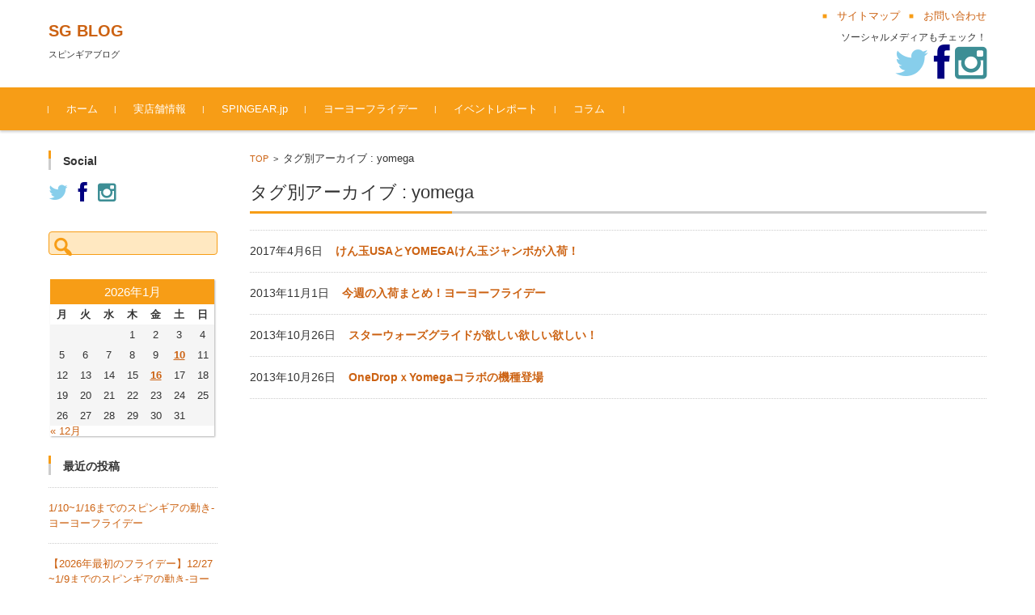

--- FILE ---
content_type: text/html; charset=UTF-8
request_url: http://spingear.jp/blog/tag/yomega/
body_size: 13966
content:


<!DOCTYPE html>
<html lang="ja">
<head>

<meta charset="UTF-8">
<meta name="viewport" content="width=device-width, initial-scale=1">
<link rel="profile" href="http://gmpg.org/xfn/11">
<link rel="pingback" href="http://spingear.jp/blog/xmlrpc.php" />

<title>yomega &#8211; SG BLOG</title>
<meta name='robots' content='max-image-preview:large' />
<link rel="alternate" type="application/rss+xml" title="SG BLOG &raquo; フィード" href="https://spingear.jp/blog/feed/" />
<link rel="alternate" type="application/rss+xml" title="SG BLOG &raquo; コメントフィード" href="https://spingear.jp/blog/comments/feed/" />
<link rel="alternate" type="application/rss+xml" title="SG BLOG &raquo; yomega タグのフィード" href="https://spingear.jp/blog/tag/yomega/feed/" />
<script type="text/javascript">
/* <![CDATA[ */
window._wpemojiSettings = {"baseUrl":"https:\/\/s.w.org\/images\/core\/emoji\/15.0.3\/72x72\/","ext":".png","svgUrl":"https:\/\/s.w.org\/images\/core\/emoji\/15.0.3\/svg\/","svgExt":".svg","source":{"concatemoji":"http:\/\/spingear.jp\/blog\/wp-includes\/js\/wp-emoji-release.min.js?ver=6.5.7"}};
/*! This file is auto-generated */
!function(i,n){var o,s,e;function c(e){try{var t={supportTests:e,timestamp:(new Date).valueOf()};sessionStorage.setItem(o,JSON.stringify(t))}catch(e){}}function p(e,t,n){e.clearRect(0,0,e.canvas.width,e.canvas.height),e.fillText(t,0,0);var t=new Uint32Array(e.getImageData(0,0,e.canvas.width,e.canvas.height).data),r=(e.clearRect(0,0,e.canvas.width,e.canvas.height),e.fillText(n,0,0),new Uint32Array(e.getImageData(0,0,e.canvas.width,e.canvas.height).data));return t.every(function(e,t){return e===r[t]})}function u(e,t,n){switch(t){case"flag":return n(e,"\ud83c\udff3\ufe0f\u200d\u26a7\ufe0f","\ud83c\udff3\ufe0f\u200b\u26a7\ufe0f")?!1:!n(e,"\ud83c\uddfa\ud83c\uddf3","\ud83c\uddfa\u200b\ud83c\uddf3")&&!n(e,"\ud83c\udff4\udb40\udc67\udb40\udc62\udb40\udc65\udb40\udc6e\udb40\udc67\udb40\udc7f","\ud83c\udff4\u200b\udb40\udc67\u200b\udb40\udc62\u200b\udb40\udc65\u200b\udb40\udc6e\u200b\udb40\udc67\u200b\udb40\udc7f");case"emoji":return!n(e,"\ud83d\udc26\u200d\u2b1b","\ud83d\udc26\u200b\u2b1b")}return!1}function f(e,t,n){var r="undefined"!=typeof WorkerGlobalScope&&self instanceof WorkerGlobalScope?new OffscreenCanvas(300,150):i.createElement("canvas"),a=r.getContext("2d",{willReadFrequently:!0}),o=(a.textBaseline="top",a.font="600 32px Arial",{});return e.forEach(function(e){o[e]=t(a,e,n)}),o}function t(e){var t=i.createElement("script");t.src=e,t.defer=!0,i.head.appendChild(t)}"undefined"!=typeof Promise&&(o="wpEmojiSettingsSupports",s=["flag","emoji"],n.supports={everything:!0,everythingExceptFlag:!0},e=new Promise(function(e){i.addEventListener("DOMContentLoaded",e,{once:!0})}),new Promise(function(t){var n=function(){try{var e=JSON.parse(sessionStorage.getItem(o));if("object"==typeof e&&"number"==typeof e.timestamp&&(new Date).valueOf()<e.timestamp+604800&&"object"==typeof e.supportTests)return e.supportTests}catch(e){}return null}();if(!n){if("undefined"!=typeof Worker&&"undefined"!=typeof OffscreenCanvas&&"undefined"!=typeof URL&&URL.createObjectURL&&"undefined"!=typeof Blob)try{var e="postMessage("+f.toString()+"("+[JSON.stringify(s),u.toString(),p.toString()].join(",")+"));",r=new Blob([e],{type:"text/javascript"}),a=new Worker(URL.createObjectURL(r),{name:"wpTestEmojiSupports"});return void(a.onmessage=function(e){c(n=e.data),a.terminate(),t(n)})}catch(e){}c(n=f(s,u,p))}t(n)}).then(function(e){for(var t in e)n.supports[t]=e[t],n.supports.everything=n.supports.everything&&n.supports[t],"flag"!==t&&(n.supports.everythingExceptFlag=n.supports.everythingExceptFlag&&n.supports[t]);n.supports.everythingExceptFlag=n.supports.everythingExceptFlag&&!n.supports.flag,n.DOMReady=!1,n.readyCallback=function(){n.DOMReady=!0}}).then(function(){return e}).then(function(){var e;n.supports.everything||(n.readyCallback(),(e=n.source||{}).concatemoji?t(e.concatemoji):e.wpemoji&&e.twemoji&&(t(e.twemoji),t(e.wpemoji)))}))}((window,document),window._wpemojiSettings);
/* ]]> */
</script>
<style id='wp-emoji-styles-inline-css' type='text/css'>

	img.wp-smiley, img.emoji {
		display: inline !important;
		border: none !important;
		box-shadow: none !important;
		height: 1em !important;
		width: 1em !important;
		margin: 0 0.07em !important;
		vertical-align: -0.1em !important;
		background: none !important;
		padding: 0 !important;
	}
</style>
<link rel='stylesheet' id='wp-block-library-css' href='http://spingear.jp/blog/wp-includes/css/dist/block-library/style.min.css?ver=6.5.7' type='text/css' media='all' />
<style id='classic-theme-styles-inline-css' type='text/css'>
/*! This file is auto-generated */
.wp-block-button__link{color:#fff;background-color:#32373c;border-radius:9999px;box-shadow:none;text-decoration:none;padding:calc(.667em + 2px) calc(1.333em + 2px);font-size:1.125em}.wp-block-file__button{background:#32373c;color:#fff;text-decoration:none}
</style>
<style id='global-styles-inline-css' type='text/css'>
body{--wp--preset--color--black: #000000;--wp--preset--color--cyan-bluish-gray: #abb8c3;--wp--preset--color--white: #ffffff;--wp--preset--color--pale-pink: #f78da7;--wp--preset--color--vivid-red: #cf2e2e;--wp--preset--color--luminous-vivid-orange: #ff6900;--wp--preset--color--luminous-vivid-amber: #fcb900;--wp--preset--color--light-green-cyan: #7bdcb5;--wp--preset--color--vivid-green-cyan: #00d084;--wp--preset--color--pale-cyan-blue: #8ed1fc;--wp--preset--color--vivid-cyan-blue: #0693e3;--wp--preset--color--vivid-purple: #9b51e0;--wp--preset--gradient--vivid-cyan-blue-to-vivid-purple: linear-gradient(135deg,rgba(6,147,227,1) 0%,rgb(155,81,224) 100%);--wp--preset--gradient--light-green-cyan-to-vivid-green-cyan: linear-gradient(135deg,rgb(122,220,180) 0%,rgb(0,208,130) 100%);--wp--preset--gradient--luminous-vivid-amber-to-luminous-vivid-orange: linear-gradient(135deg,rgba(252,185,0,1) 0%,rgba(255,105,0,1) 100%);--wp--preset--gradient--luminous-vivid-orange-to-vivid-red: linear-gradient(135deg,rgba(255,105,0,1) 0%,rgb(207,46,46) 100%);--wp--preset--gradient--very-light-gray-to-cyan-bluish-gray: linear-gradient(135deg,rgb(238,238,238) 0%,rgb(169,184,195) 100%);--wp--preset--gradient--cool-to-warm-spectrum: linear-gradient(135deg,rgb(74,234,220) 0%,rgb(151,120,209) 20%,rgb(207,42,186) 40%,rgb(238,44,130) 60%,rgb(251,105,98) 80%,rgb(254,248,76) 100%);--wp--preset--gradient--blush-light-purple: linear-gradient(135deg,rgb(255,206,236) 0%,rgb(152,150,240) 100%);--wp--preset--gradient--blush-bordeaux: linear-gradient(135deg,rgb(254,205,165) 0%,rgb(254,45,45) 50%,rgb(107,0,62) 100%);--wp--preset--gradient--luminous-dusk: linear-gradient(135deg,rgb(255,203,112) 0%,rgb(199,81,192) 50%,rgb(65,88,208) 100%);--wp--preset--gradient--pale-ocean: linear-gradient(135deg,rgb(255,245,203) 0%,rgb(182,227,212) 50%,rgb(51,167,181) 100%);--wp--preset--gradient--electric-grass: linear-gradient(135deg,rgb(202,248,128) 0%,rgb(113,206,126) 100%);--wp--preset--gradient--midnight: linear-gradient(135deg,rgb(2,3,129) 0%,rgb(40,116,252) 100%);--wp--preset--font-size--small: 13px;--wp--preset--font-size--medium: 20px;--wp--preset--font-size--large: 36px;--wp--preset--font-size--x-large: 42px;--wp--preset--spacing--20: 0.44rem;--wp--preset--spacing--30: 0.67rem;--wp--preset--spacing--40: 1rem;--wp--preset--spacing--50: 1.5rem;--wp--preset--spacing--60: 2.25rem;--wp--preset--spacing--70: 3.38rem;--wp--preset--spacing--80: 5.06rem;--wp--preset--shadow--natural: 6px 6px 9px rgba(0, 0, 0, 0.2);--wp--preset--shadow--deep: 12px 12px 50px rgba(0, 0, 0, 0.4);--wp--preset--shadow--sharp: 6px 6px 0px rgba(0, 0, 0, 0.2);--wp--preset--shadow--outlined: 6px 6px 0px -3px rgba(255, 255, 255, 1), 6px 6px rgba(0, 0, 0, 1);--wp--preset--shadow--crisp: 6px 6px 0px rgba(0, 0, 0, 1);}:where(.is-layout-flex){gap: 0.5em;}:where(.is-layout-grid){gap: 0.5em;}body .is-layout-flex{display: flex;}body .is-layout-flex{flex-wrap: wrap;align-items: center;}body .is-layout-flex > *{margin: 0;}body .is-layout-grid{display: grid;}body .is-layout-grid > *{margin: 0;}:where(.wp-block-columns.is-layout-flex){gap: 2em;}:where(.wp-block-columns.is-layout-grid){gap: 2em;}:where(.wp-block-post-template.is-layout-flex){gap: 1.25em;}:where(.wp-block-post-template.is-layout-grid){gap: 1.25em;}.has-black-color{color: var(--wp--preset--color--black) !important;}.has-cyan-bluish-gray-color{color: var(--wp--preset--color--cyan-bluish-gray) !important;}.has-white-color{color: var(--wp--preset--color--white) !important;}.has-pale-pink-color{color: var(--wp--preset--color--pale-pink) !important;}.has-vivid-red-color{color: var(--wp--preset--color--vivid-red) !important;}.has-luminous-vivid-orange-color{color: var(--wp--preset--color--luminous-vivid-orange) !important;}.has-luminous-vivid-amber-color{color: var(--wp--preset--color--luminous-vivid-amber) !important;}.has-light-green-cyan-color{color: var(--wp--preset--color--light-green-cyan) !important;}.has-vivid-green-cyan-color{color: var(--wp--preset--color--vivid-green-cyan) !important;}.has-pale-cyan-blue-color{color: var(--wp--preset--color--pale-cyan-blue) !important;}.has-vivid-cyan-blue-color{color: var(--wp--preset--color--vivid-cyan-blue) !important;}.has-vivid-purple-color{color: var(--wp--preset--color--vivid-purple) !important;}.has-black-background-color{background-color: var(--wp--preset--color--black) !important;}.has-cyan-bluish-gray-background-color{background-color: var(--wp--preset--color--cyan-bluish-gray) !important;}.has-white-background-color{background-color: var(--wp--preset--color--white) !important;}.has-pale-pink-background-color{background-color: var(--wp--preset--color--pale-pink) !important;}.has-vivid-red-background-color{background-color: var(--wp--preset--color--vivid-red) !important;}.has-luminous-vivid-orange-background-color{background-color: var(--wp--preset--color--luminous-vivid-orange) !important;}.has-luminous-vivid-amber-background-color{background-color: var(--wp--preset--color--luminous-vivid-amber) !important;}.has-light-green-cyan-background-color{background-color: var(--wp--preset--color--light-green-cyan) !important;}.has-vivid-green-cyan-background-color{background-color: var(--wp--preset--color--vivid-green-cyan) !important;}.has-pale-cyan-blue-background-color{background-color: var(--wp--preset--color--pale-cyan-blue) !important;}.has-vivid-cyan-blue-background-color{background-color: var(--wp--preset--color--vivid-cyan-blue) !important;}.has-vivid-purple-background-color{background-color: var(--wp--preset--color--vivid-purple) !important;}.has-black-border-color{border-color: var(--wp--preset--color--black) !important;}.has-cyan-bluish-gray-border-color{border-color: var(--wp--preset--color--cyan-bluish-gray) !important;}.has-white-border-color{border-color: var(--wp--preset--color--white) !important;}.has-pale-pink-border-color{border-color: var(--wp--preset--color--pale-pink) !important;}.has-vivid-red-border-color{border-color: var(--wp--preset--color--vivid-red) !important;}.has-luminous-vivid-orange-border-color{border-color: var(--wp--preset--color--luminous-vivid-orange) !important;}.has-luminous-vivid-amber-border-color{border-color: var(--wp--preset--color--luminous-vivid-amber) !important;}.has-light-green-cyan-border-color{border-color: var(--wp--preset--color--light-green-cyan) !important;}.has-vivid-green-cyan-border-color{border-color: var(--wp--preset--color--vivid-green-cyan) !important;}.has-pale-cyan-blue-border-color{border-color: var(--wp--preset--color--pale-cyan-blue) !important;}.has-vivid-cyan-blue-border-color{border-color: var(--wp--preset--color--vivid-cyan-blue) !important;}.has-vivid-purple-border-color{border-color: var(--wp--preset--color--vivid-purple) !important;}.has-vivid-cyan-blue-to-vivid-purple-gradient-background{background: var(--wp--preset--gradient--vivid-cyan-blue-to-vivid-purple) !important;}.has-light-green-cyan-to-vivid-green-cyan-gradient-background{background: var(--wp--preset--gradient--light-green-cyan-to-vivid-green-cyan) !important;}.has-luminous-vivid-amber-to-luminous-vivid-orange-gradient-background{background: var(--wp--preset--gradient--luminous-vivid-amber-to-luminous-vivid-orange) !important;}.has-luminous-vivid-orange-to-vivid-red-gradient-background{background: var(--wp--preset--gradient--luminous-vivid-orange-to-vivid-red) !important;}.has-very-light-gray-to-cyan-bluish-gray-gradient-background{background: var(--wp--preset--gradient--very-light-gray-to-cyan-bluish-gray) !important;}.has-cool-to-warm-spectrum-gradient-background{background: var(--wp--preset--gradient--cool-to-warm-spectrum) !important;}.has-blush-light-purple-gradient-background{background: var(--wp--preset--gradient--blush-light-purple) !important;}.has-blush-bordeaux-gradient-background{background: var(--wp--preset--gradient--blush-bordeaux) !important;}.has-luminous-dusk-gradient-background{background: var(--wp--preset--gradient--luminous-dusk) !important;}.has-pale-ocean-gradient-background{background: var(--wp--preset--gradient--pale-ocean) !important;}.has-electric-grass-gradient-background{background: var(--wp--preset--gradient--electric-grass) !important;}.has-midnight-gradient-background{background: var(--wp--preset--gradient--midnight) !important;}.has-small-font-size{font-size: var(--wp--preset--font-size--small) !important;}.has-medium-font-size{font-size: var(--wp--preset--font-size--medium) !important;}.has-large-font-size{font-size: var(--wp--preset--font-size--large) !important;}.has-x-large-font-size{font-size: var(--wp--preset--font-size--x-large) !important;}
.wp-block-navigation a:where(:not(.wp-element-button)){color: inherit;}
:where(.wp-block-post-template.is-layout-flex){gap: 1.25em;}:where(.wp-block-post-template.is-layout-grid){gap: 1.25em;}
:where(.wp-block-columns.is-layout-flex){gap: 2em;}:where(.wp-block-columns.is-layout-grid){gap: 2em;}
.wp-block-pullquote{font-size: 1.5em;line-height: 1.6;}
</style>
<link rel='stylesheet' id='fsvbasic-style-css' href='http://spingear.jp/blog/wp-content/themes/fsvbasic/style.css?ver=6.5.7' type='text/css' media='all' />
<link rel='stylesheet' id='jquery-bxslider-styles-css' href='http://spingear.jp/blog/wp-content/themes/fsvbasic/css/jquery.bxslider.css?ver=6.5.7' type='text/css' media='all' />
<link rel='stylesheet' id='fsvbasic-overwrite-css' href='http://spingear.jp/blog/wp-content/themes/fsvbasic/css/overwrite.css?ver=6.5.7' type='text/css' media='all' />
<link rel='stylesheet' id='dashicons-css' href='http://spingear.jp/blog/wp-includes/css/dashicons.min.css?ver=6.5.7' type='text/css' media='all' />
<script type="text/javascript" src="http://spingear.jp/blog/wp-includes/js/jquery/jquery.min.js?ver=3.7.1" id="jquery-core-js"></script>
<script type="text/javascript" src="http://spingear.jp/blog/wp-includes/js/jquery/jquery-migrate.min.js?ver=3.4.1" id="jquery-migrate-js"></script>
<script type="text/javascript" src="http://spingear.jp/blog/wp-content/themes/fsvbasic/js/jquery.bxslider.min.js?ver=1" id="jquery-bxslider-js"></script>
<script type="text/javascript" src="http://spingear.jp/blog/wp-content/themes/fsvbasic/js/responsive.js?ver=1" id="jquery-responsive-js"></script>
<link rel="https://api.w.org/" href="https://spingear.jp/blog/wp-json/" /><link rel="alternate" type="application/json" href="https://spingear.jp/blog/wp-json/wp/v2/tags/192" /><link rel="EditURI" type="application/rsd+xml" title="RSD" href="https://spingear.jp/blog/xmlrpc.php?rsd" />
<meta name="generator" content="WordPress 6.5.7" />

<style type="text/css">
/* Main Color */
#header-nav-area,
.nav-previous a::before,
.nav-next a::after,
.page-links > span,
.main-content-header .main-content-title::before,
.topmain-widget-area .widget-title::after,
.post-sitemap-list .widget-title::after,
.sidebar-left .widget-title::after,
.sidebar-right .widget-title::after,
.comments-title::after,
.comment-reply-title::after,
.widget_rss .widget-title .rss-widget-icon-link::after,
#wp-calendar caption,
#wp-calendar tfoot #prev a::before,
#wp-calendar tfoot #next a::before,
.widget_archive select[name=archive-dropdown],
.widget_categories select.postform,
.footer-copy-area,
a[rel*="category"],
#pagetop {
	background-color:#f79d16;
}

#site-navigation ul li a:hover,
.menu-load-button a,
#header-menu-button button span,
.hw_link1 a::before,
.hw_link2 a::before,
.post-sitemap-list ul li::before,
.widget_archive ul li::before,
.widget_categories ul li::before,
.widget_nav_menu ul li::before,
.widget_pages ul li::before,
.widget_meta ul li::before,
.post-sitemap-list .children li::before,
.widget_nav_menu .sub-menu li::before,
.widget_pages .children li::before,
.widget_categories .children li::before,
#searchform::before {
	color:#f79d16;
}

input[type="text"],
input[type="password"],
input[type="search"],
input[type="tel"],
input[type="url"],
input[type="email"],
input[type="number"],
textarea,
.site-header-area,
.page-links > span {
	border-color:#f79d16;
}
/* Link Color */
a {
	color:#cc6212;
}
/* Sub Light Color */
#site-navigation ul li a:hover,
input[type="text"],
input[type="password"],
input[type="search"],
input[type="tel"],
input[type="url"],
input[type="email"],
input[type="number"],
textarea {
	background-color:#ffe8c1;
}

#wp-calendar td,
.topmain-welcome-area th,
.textwidget th,
.entry-content th,
.comment-content th,
.widget_framedtext {
	background-color:;
}
/* Main Text Color */
del,
body,
.meta-postdate a,
.page-links > a,
.main-content-header .main-content-title,
.topmain-widget-area .widget-title,
.widget_rss .widget-title .rsswidget,
.widget_framedtext .widget-title,
.topmain-welcome-area th a,
.textwidget th a,
.entry-content th a,
.comment-content th a {
	color:;
}
/* Line & Icon Color */
.mu_register h2,
.widget_recent_comments ul li::before,
.tagcloud a::before {
    color:;
}

hr,
a[rel*="tag"],
.page-links > a:hover,
.post-author {
	background-color:;
}

button,
input,
select,
textarea,
.header-title-only,
.header-title-area,
.header-image-area,
.main-content-area,
.topmain-welcome-area abbr,
.textwidget abbr,
.entry-content abbr,
.comment-content abbr,
.topmain-welcome-area dfn,
.textwidget dfn,
.entry-content dfn,
.comment-content dfn,
.topmain-welcome-area acronym,
.textwidget acronym,
.entry-content acronym,
.comment-content acronym,
.topmain-welcome-area table,
.textwidget table,
.entry-content table,
.comment-content table,
.topmain-welcome-area th,
.textwidget th,
.entry-content th,
.comment-content th,
.topmain-welcome-area td,
.textwidget td,
.entry-content td,
.comment-content td,
.page-links > a,
.nav-single,
.nav-previous a,
.nav-next a,
.comments-title,
.comment-reply-title,
article.comment,
.comment .children,
.nocomments,
.archive-post,
.widget,
.widget-title,
.post-sitemap-list .widget-title,
.post-sitemap-list ul li,
.widget_archive ul li,
.widget_categories ul li,
.widget_nav_menu ul li,
.widget_pages ul li,
.widget_meta ul li,
.widget_recent_entries ul li,
.widget_rss ul li,
.widget_recent_comments ul li,
.widget_tagposts ul li,
.widget_tagpages ul li,
.widget_catposts ul li,
.hw_link1,
.hw_link2,
.hw_link2 a,
.post-sitemap-list .children,
.widget_nav_menu .sub-menu,
.widget_pages .children,
.widget_categories .children,
.topmain-welcome-area pre,
.textwidget pre,
.entry-content pre,
.comment-content pre,
.main-content-header .main-content-title,
.topmain-widget-area .widget-title,
.post-sitemap-list .widget-title,
.sidebar-left .widget-title,
.sidebar-right .widget-title,
.comments-title,
.comment-reply-title {
	border-color:;
}
#wp-calendar th {
	background-color:;
}

#site-navigation ul li a,
a[rel*="category"],
a[rel*="tag"],
.page-links > span,
.nav-previous a::before,
.nav-next a::after,
.post-author,
.widget_rss .widget-title .rss-widget-icon-link::after,
.widget_archive select[name=archive-dropdown],
.widget_categories select.postform,
#wp-calendar caption,
#wp-calendar tfoot #prev a::before,
#wp-calendar tfoot #next a::before,
.footer-copy-area .footer-copy,
.footer-copy-area .footer-copy a,
#pagetop {
	color:;
}

#site-navigation div.menu,
#site-navigation ul li,
div.attachment img,
.wp-caption img,
img.main-tile,
img.alignleft,
img.alignright,
img.aligncenter,
img.alignnone,
.archive-post img {
	border-color:;
}
.topmain-welcome-area {
	background-image: radial-gradient(#ddb67c 20%, transparent 20%),radial-gradient(#ddb67c 20%, transparent 20%);
}

@-moz-document url-prefix() {

	.topmain-welcome-area{
		background-image: radial-gradient(#ddb67c 10%, transparent 10%),radial-gradient(#ddb67c 10%, transparent 10%);
	}

}
@media screen and (min-width:786px) {
	/* Main Color */
	#site-navigation div.menu > ul > li:hover li:hover > a,
	#site-navigation ul li:hover ul li ul li:hover > a  {
		color:#f79d16;
	}

	.topmain-widget-area .widget_tagposts ul li .ex_tag_button,
	.topmain-widget-area .widget_tagpages ul li .ex_tag_button {
		background-color:#f79d16;
	}

	#site-navigation ul li ul li a {
		border-color:#f79d16;
	}
	/* Link Color */
	#site-navigation div.menu > ul > li:hover > a,
	#site-navigation ul li ul li ul li a,
	#site-navigation div.menu > ul > li:hover > ul > li {
		background-color:#cc6212;
	}
	/* Sub Light Color */
	#site-navigation div.menu > ul > li:hover li:hover > a,
	#site-navigation ul li:hover ul li ul li:hover > a  {
		background-color:#ffe8c1;
	}
	.footer-widget-area {
		background-color:;
	}
	.comments-area,
	.article-group,
	.post-sitemap-list ul,
	.widget_archive ul,
	.widget_categories ul,
	.widget_nav_menu ul,
	.widget_pages ul,
	.widget_meta ul,
	.widget_recent_entries ul,
	.widget_rss ul,
	.widget_recent_comments ul,
	.widget_tagposts ul,
	.widget_tagpages ul,
	.widget_catposts ul,
	.post-sitemap-list ul li:last-child,
	.widget_archive ul li:last-child,
	.widget_categories ul li:last-child,
	.widget_nav_menu ul li:last-child,
	.widget_pages ul li:last-child,
	.widget_meta ul li:last-child,
	.widget_recent_entries ul li:last-child,
	.widget_rss ul li:last-child,
	.widget_recent_comments ul li:last-child,
	.widget_tagposts ul li:last-child,
	.widget_tagpages ul li:last-child,
	.widget_catposts ul li:last-child,
	#footer-widget-area-1,
	#footer-widget-area-2,
	.widget_framedtext {
		border-color:;
	}
	#site-navigation div.menu > ul > li:hover > a,
	#site-navigation div.menu > ul > li::before,
	#site-navigation div.menu > ul > li:last-child::after,
	.topmain-widget-area .widget_tagposts ul li .ex_tag_button a,
	.topmain-widget-area .widget_tagpages ul li .ex_tag_button a {
		color:;
	}
}
</style>
<style type="text/css">.recentcomments a{display:inline !important;padding:0 !important;margin:0 !important;}</style>
<link href="//netdna.bootstrapcdn.com/font-awesome/4.0.3/css/font-awesome.css" rel="stylesheet">

</head>

<body class="archive tag tag-yomega tag-192 column-2l custom-background-white">

<div id="layout">

<div id="page">

<div id="masthead" class="site-header-area" role="banner">

<div class="component-inner">

<div id="header-menu-button" class="menu-load-button">

<button id="button-toggle-menu"><span class="dashicons dashicons-menu"></span></button>

</div><!-- #header-menu-button -->


<div id="header-title-area" class="header-title-area">

<p class="site-title"><a href="https://spingear.jp/blog/" rel="home">SG BLOG</a></p>
<p class="site-description">スピンギアブログ</p>

</div><!-- #header-title-area -->

<div id="header-widget-area">


<p class="hw_link2">
<a href="#"><span>サイトマップ</span></a><a href="mailto:"><span>お問い合わせ</span></a></p>

<p class="hw_text">ソーシャルメディアもチェック！</p><p class="hw_text_large"><a href="https://twitter.com/SPINGEAR"><i class="fa fa-twitter"></i></a> <a href="https://www.facebook.com/Spingear"><i class="fa fa-facebook"></i></a>  <a href="https://www.instagram.com/spingear/"><i class="fa fa-instagram"></i></a></p>
</div><!-- #header-widget-area -->

</div><!-- .component-inner -->

</div><!-- #masthead -->

<div id="header-nav-area" class="navigation-area clear">

<div class="component-inner clear">

<a class="assistive-text" href="#content">コンテンツに移動</a>

<nav id="site-navigation" class="main-navigation" role="navigation">

<div class="menu"><ul id="menu-menu-1" class="menu"><li id="menu-item-930" class="menu-item menu-item-type-custom menu-item-object-custom menu-item-930"><a href="http://spingear.jp/blog/">ホーム</a></li>
<li id="menu-item-936" class="menu-item menu-item-type-post_type menu-item-object-page menu-item-936"><a href="https://spingear.jp/blog/%e5%ae%9f%e5%ba%97%e8%88%97%e6%83%85%e5%a0%b1/">実店舗情報</a></li>
<li id="menu-item-940" class="menu-item menu-item-type-custom menu-item-object-custom menu-item-940"><a href="http://spingear.jp">SPINGEAR.jp</a></li>
<li id="menu-item-16905" class="menu-item menu-item-type-taxonomy menu-item-object-category menu-item-16905"><a href="https://spingear.jp/blog/category/friday/">ヨーヨーフライデー</a></li>
<li id="menu-item-16906" class="menu-item menu-item-type-taxonomy menu-item-object-category menu-item-16906"><a href="https://spingear.jp/blog/category/event-report/">イベントレポート</a></li>
<li id="menu-item-16907" class="menu-item menu-item-type-taxonomy menu-item-object-category menu-item-16907"><a href="https://spingear.jp/blog/category/column/">コラム</a></li>
</ul></div>
</nav><!-- #site-navigation -->

</div><!-- .component-inner -->

</div><!-- #header-nav-area -->


<div id="main" class="main-content-area">

<div class="component-inner">

<div id="wrapbox" class="main-content-wrap">

<div id="primary" class="main-content-site" role="main">


<div id="breadcrumb" class="main-breadcrumb">

<a href="https://spingear.jp/blog/" title="SG BLOG" rel="home">TOP</a>

&nbsp;&gt;&nbsp;&nbsp;<span class="currentpage">タグ別アーカイブ : yomega</span>

	
</div><!-- #breadcrumb -->


<header class="main-content-header">

<h1 class="main-content-title">タグ別アーカイブ : yomega</h1><!-- .main-content-title -->



</header><!-- .main-content-header -->

<div class="article-group">


<article id="post-9426" class="archive-post post-9426 post type-post status-publish format-standard hentry category-326 category-arrival tag-kendama tag-kendamausa tag-yomega tag-58">

<div class="entry-summary">

<h2 class="excerpt-title">2017年4月6日&nbsp;&nbsp;&nbsp;&nbsp;<a href="https://spingear.jp/blog/2017/04/06/%e3%81%91%e3%82%93%e7%8e%89usa%e3%81%a8yomega%e3%81%91%e3%82%93%e7%8e%89%e3%82%b8%e3%83%a3%e3%83%b3%e3%83%9c%e3%81%8c%e5%85%a5%e8%8d%b7%ef%bc%81/" rel="bookmark">けん玉USAとYOMEGAけん玉ジャンボが入荷！</a></h2>

</div><!-- .entry-summary -->

</article><!-- #post -->

<article id="post-839" class="archive-post post-839 post type-post status-publish format-standard hentry category-1 tag-kendama tag-krom tag-yomega tag-58 tag-191 tag-5">

<div class="entry-summary">

<h2 class="excerpt-title">2013年11月1日&nbsp;&nbsp;&nbsp;&nbsp;<a href="https://spingear.jp/blog/2013/11/01/%e4%bb%8a%e9%80%b1%e3%81%ae%e5%85%a5%e8%8d%b7%e3%81%be%e3%81%a8%e3%82%81%e3%83%a8%e3%83%bc%e3%83%a8%e3%83%bc%e3%83%95%e3%83%a9%e3%82%a4%e3%83%87%e3%83%bc/" rel="bookmark">今週の入荷まとめ！ヨーヨーフライデー</a></h2>

</div><!-- .entry-summary -->

</article><!-- #post -->

<article id="post-850" class="archive-post post-850 post type-post status-publish format-standard hentry category-1 tag-starwars tag-yomega">

<div class="entry-summary">

<h2 class="excerpt-title">2013年10月26日&nbsp;&nbsp;&nbsp;&nbsp;<a href="https://spingear.jp/blog/2013/10/26/%e3%82%b9%e3%82%bf%e3%83%bc%e3%82%a6%e3%82%a9%e3%83%bc%e3%82%ba%e3%82%b0%e3%83%a9%e3%82%a4%e3%83%89%e3%81%8c%e6%ac%b2%e3%81%97%e3%81%84%e6%ac%b2%e3%81%97%e3%81%84%e6%ac%b2%e3%81%97%e3%81%84/" rel="bookmark">スターウォーズグライドが欲しい欲しい欲しい！</a></h2>

</div><!-- .entry-summary -->

</article><!-- #post -->

<article id="post-851" class="archive-post post-851 post type-post status-publish format-standard hentry category-1 tag-onedrop tag-yomega tag-191">

<div class="entry-summary">

<h2 class="excerpt-title">2013年10月26日&nbsp;&nbsp;&nbsp;&nbsp;<a href="https://spingear.jp/blog/2013/10/26/onedrop%ef%bd%98yomega%e3%82%b3%e3%83%a9%e3%83%9c%e3%81%ae%e6%a9%9f%e7%a8%ae%e7%99%bb%e5%a0%b4/" rel="bookmark">OneDropｘYomegaコラボの機種登場</a></h2>

</div><!-- .entry-summary -->

</article><!-- #post -->

</div><!-- .article-group -->


</div><!-- #primary -->


<div id="secondary" class="sidebar-left">



<aside id="text-2" class="widget widget_text"><h3 class="widget-title">Social</h3>			<div class="textwidget"><a href="https://twitter.com/SPINGEAR"><i class="fa fa-twitter"></i></a>　<a href="https://www.facebook.com/Spingear"><i class="fa fa-facebook"></i></a>　<a href="https://www.instagram.com/spingear/"><i class="fa fa-instagram"></i></a></div>
		</aside><aside id="search-2" class="widget widget_search"><form role="search" method="get" id="searchform" class="searchform" action="https://spingear.jp/blog/">
				<div>
					<label class="screen-reader-text" for="s">検索:</label>
					<input type="text" value="" name="s" id="s" />
					<input type="submit" id="searchsubmit" value="検索" />
				</div>
			</form></aside><aside id="calendar-2" class="widget widget_calendar"><div id="calendar_wrap" class="calendar_wrap"><table id="wp-calendar" class="wp-calendar-table">
	<caption>2026年1月</caption>
	<thead>
	<tr>
		<th scope="col" title="月曜日">月</th>
		<th scope="col" title="火曜日">火</th>
		<th scope="col" title="水曜日">水</th>
		<th scope="col" title="木曜日">木</th>
		<th scope="col" title="金曜日">金</th>
		<th scope="col" title="土曜日">土</th>
		<th scope="col" title="日曜日">日</th>
	</tr>
	</thead>
	<tbody>
	<tr>
		<td colspan="3" class="pad">&nbsp;</td><td>1</td><td>2</td><td>3</td><td>4</td>
	</tr>
	<tr>
		<td>5</td><td>6</td><td>7</td><td>8</td><td>9</td><td><a href="https://spingear.jp/blog/2026/01/10/" aria-label="2026年1月10日 に投稿を公開">10</a></td><td>11</td>
	</tr>
	<tr>
		<td>12</td><td>13</td><td>14</td><td>15</td><td><a href="https://spingear.jp/blog/2026/01/16/" aria-label="2026年1月16日 に投稿を公開">16</a></td><td>17</td><td>18</td>
	</tr>
	<tr>
		<td>19</td><td>20</td><td>21</td><td id="today">22</td><td>23</td><td>24</td><td>25</td>
	</tr>
	<tr>
		<td>26</td><td>27</td><td>28</td><td>29</td><td>30</td><td>31</td>
		<td class="pad" colspan="1">&nbsp;</td>
	</tr>
	</tbody>
	</table><nav aria-label="前と次の月" class="wp-calendar-nav">
		<span class="wp-calendar-nav-prev"><a href="https://spingear.jp/blog/2025/12/">&laquo; 12月</a></span>
		<span class="pad">&nbsp;</span>
		<span class="wp-calendar-nav-next">&nbsp;</span>
	</nav></div></aside>
		<aside id="recent-posts-2" class="widget widget_recent_entries">
		<h3 class="widget-title">最近の投稿</h3>
		<ul>
											<li>
					<a href="https://spingear.jp/blog/2026/01/16/1-101-16%e3%81%be%e3%81%a7%e3%81%ae%e3%82%b9%e3%83%94%e3%83%b3%e3%82%ae%e3%82%a2%e3%81%ae%e5%8b%95%e3%81%8d-%e3%83%a8%e3%83%bc%e3%83%a8%e3%83%bc%e3%83%95%e3%83%a9%e3%82%a4%e3%83%87%e3%83%bc/">1/10~1/16までのスピンギアの動き-ヨーヨーフライデー</a>
									</li>
											<li>
					<a href="https://spingear.jp/blog/2026/01/10/2026/">【2026年最初のフライデー】12/27~1/9までのスピンギアの動き-ヨーヨーフライデー</a>
									</li>
											<li>
					<a href="https://spingear.jp/blog/2025/12/26/friday1226/">12/20~12/26までのスピンギアの動き-ヨーヨーフライデー</a>
									</li>
											<li>
					<a href="https://spingear.jp/blog/2025/12/23/fuku2026/">スピンギアの副箱について #SG副箱2026</a>
									</li>
											<li>
					<a href="https://spingear.jp/blog/2025/12/19/friday1219/">12/13~12/19までのスピンギアの動き-ヨーヨーフライデー</a>
									</li>
					</ul>

		</aside><aside id="recent-comments-2" class="widget widget_recent_comments"><h3 class="widget-title">最近のコメント</h3><ul id="recentcomments"></ul></aside><aside id="archives-2" class="widget widget_archive"><h3 class="widget-title">アーカイブ</h3>		<label class="screen-reader-text" for="archives-dropdown-2">アーカイブ</label>
		<select id="archives-dropdown-2" name="archive-dropdown">
			
			<option value="">月を選択</option>
				<option value='https://spingear.jp/blog/2026/01/'> 2026年1月 </option>
	<option value='https://spingear.jp/blog/2025/12/'> 2025年12月 </option>
	<option value='https://spingear.jp/blog/2025/11/'> 2025年11月 </option>
	<option value='https://spingear.jp/blog/2025/10/'> 2025年10月 </option>
	<option value='https://spingear.jp/blog/2025/09/'> 2025年9月 </option>
	<option value='https://spingear.jp/blog/2025/08/'> 2025年8月 </option>
	<option value='https://spingear.jp/blog/2025/07/'> 2025年7月 </option>
	<option value='https://spingear.jp/blog/2025/06/'> 2025年6月 </option>
	<option value='https://spingear.jp/blog/2025/05/'> 2025年5月 </option>
	<option value='https://spingear.jp/blog/2025/04/'> 2025年4月 </option>
	<option value='https://spingear.jp/blog/2025/03/'> 2025年3月 </option>
	<option value='https://spingear.jp/blog/2025/02/'> 2025年2月 </option>
	<option value='https://spingear.jp/blog/2025/01/'> 2025年1月 </option>
	<option value='https://spingear.jp/blog/2024/12/'> 2024年12月 </option>
	<option value='https://spingear.jp/blog/2024/11/'> 2024年11月 </option>
	<option value='https://spingear.jp/blog/2024/10/'> 2024年10月 </option>
	<option value='https://spingear.jp/blog/2024/09/'> 2024年9月 </option>
	<option value='https://spingear.jp/blog/2024/08/'> 2024年8月 </option>
	<option value='https://spingear.jp/blog/2024/07/'> 2024年7月 </option>
	<option value='https://spingear.jp/blog/2024/06/'> 2024年6月 </option>
	<option value='https://spingear.jp/blog/2024/05/'> 2024年5月 </option>
	<option value='https://spingear.jp/blog/2024/04/'> 2024年4月 </option>
	<option value='https://spingear.jp/blog/2024/03/'> 2024年3月 </option>
	<option value='https://spingear.jp/blog/2024/02/'> 2024年2月 </option>
	<option value='https://spingear.jp/blog/2024/01/'> 2024年1月 </option>
	<option value='https://spingear.jp/blog/2023/12/'> 2023年12月 </option>
	<option value='https://spingear.jp/blog/2023/11/'> 2023年11月 </option>
	<option value='https://spingear.jp/blog/2023/10/'> 2023年10月 </option>
	<option value='https://spingear.jp/blog/2023/09/'> 2023年9月 </option>
	<option value='https://spingear.jp/blog/2023/08/'> 2023年8月 </option>
	<option value='https://spingear.jp/blog/2023/07/'> 2023年7月 </option>
	<option value='https://spingear.jp/blog/2023/06/'> 2023年6月 </option>
	<option value='https://spingear.jp/blog/2023/05/'> 2023年5月 </option>
	<option value='https://spingear.jp/blog/2023/04/'> 2023年4月 </option>
	<option value='https://spingear.jp/blog/2023/03/'> 2023年3月 </option>
	<option value='https://spingear.jp/blog/2023/02/'> 2023年2月 </option>
	<option value='https://spingear.jp/blog/2023/01/'> 2023年1月 </option>
	<option value='https://spingear.jp/blog/2022/12/'> 2022年12月 </option>
	<option value='https://spingear.jp/blog/2022/11/'> 2022年11月 </option>
	<option value='https://spingear.jp/blog/2022/10/'> 2022年10月 </option>
	<option value='https://spingear.jp/blog/2022/09/'> 2022年9月 </option>
	<option value='https://spingear.jp/blog/2022/08/'> 2022年8月 </option>
	<option value='https://spingear.jp/blog/2022/07/'> 2022年7月 </option>
	<option value='https://spingear.jp/blog/2022/06/'> 2022年6月 </option>
	<option value='https://spingear.jp/blog/2022/05/'> 2022年5月 </option>
	<option value='https://spingear.jp/blog/2022/04/'> 2022年4月 </option>
	<option value='https://spingear.jp/blog/2022/03/'> 2022年3月 </option>
	<option value='https://spingear.jp/blog/2022/02/'> 2022年2月 </option>
	<option value='https://spingear.jp/blog/2022/01/'> 2022年1月 </option>
	<option value='https://spingear.jp/blog/2021/12/'> 2021年12月 </option>
	<option value='https://spingear.jp/blog/2021/11/'> 2021年11月 </option>
	<option value='https://spingear.jp/blog/2021/10/'> 2021年10月 </option>
	<option value='https://spingear.jp/blog/2021/09/'> 2021年9月 </option>
	<option value='https://spingear.jp/blog/2021/08/'> 2021年8月 </option>
	<option value='https://spingear.jp/blog/2021/07/'> 2021年7月 </option>
	<option value='https://spingear.jp/blog/2021/06/'> 2021年6月 </option>
	<option value='https://spingear.jp/blog/2021/05/'> 2021年5月 </option>
	<option value='https://spingear.jp/blog/2021/04/'> 2021年4月 </option>
	<option value='https://spingear.jp/blog/2021/03/'> 2021年3月 </option>
	<option value='https://spingear.jp/blog/2021/02/'> 2021年2月 </option>
	<option value='https://spingear.jp/blog/2021/01/'> 2021年1月 </option>
	<option value='https://spingear.jp/blog/2020/12/'> 2020年12月 </option>
	<option value='https://spingear.jp/blog/2020/11/'> 2020年11月 </option>
	<option value='https://spingear.jp/blog/2020/10/'> 2020年10月 </option>
	<option value='https://spingear.jp/blog/2020/09/'> 2020年9月 </option>
	<option value='https://spingear.jp/blog/2020/08/'> 2020年8月 </option>
	<option value='https://spingear.jp/blog/2020/07/'> 2020年7月 </option>
	<option value='https://spingear.jp/blog/2020/06/'> 2020年6月 </option>
	<option value='https://spingear.jp/blog/2020/05/'> 2020年5月 </option>
	<option value='https://spingear.jp/blog/2020/04/'> 2020年4月 </option>
	<option value='https://spingear.jp/blog/2020/03/'> 2020年3月 </option>
	<option value='https://spingear.jp/blog/2020/02/'> 2020年2月 </option>
	<option value='https://spingear.jp/blog/2020/01/'> 2020年1月 </option>
	<option value='https://spingear.jp/blog/2019/12/'> 2019年12月 </option>
	<option value='https://spingear.jp/blog/2019/11/'> 2019年11月 </option>
	<option value='https://spingear.jp/blog/2019/10/'> 2019年10月 </option>
	<option value='https://spingear.jp/blog/2019/09/'> 2019年9月 </option>
	<option value='https://spingear.jp/blog/2019/08/'> 2019年8月 </option>
	<option value='https://spingear.jp/blog/2019/07/'> 2019年7月 </option>
	<option value='https://spingear.jp/blog/2019/06/'> 2019年6月 </option>
	<option value='https://spingear.jp/blog/2019/05/'> 2019年5月 </option>
	<option value='https://spingear.jp/blog/2019/04/'> 2019年4月 </option>
	<option value='https://spingear.jp/blog/2019/03/'> 2019年3月 </option>
	<option value='https://spingear.jp/blog/2019/02/'> 2019年2月 </option>
	<option value='https://spingear.jp/blog/2019/01/'> 2019年1月 </option>
	<option value='https://spingear.jp/blog/2018/12/'> 2018年12月 </option>
	<option value='https://spingear.jp/blog/2018/11/'> 2018年11月 </option>
	<option value='https://spingear.jp/blog/2018/10/'> 2018年10月 </option>
	<option value='https://spingear.jp/blog/2018/09/'> 2018年9月 </option>
	<option value='https://spingear.jp/blog/2018/08/'> 2018年8月 </option>
	<option value='https://spingear.jp/blog/2018/07/'> 2018年7月 </option>
	<option value='https://spingear.jp/blog/2018/06/'> 2018年6月 </option>
	<option value='https://spingear.jp/blog/2018/05/'> 2018年5月 </option>
	<option value='https://spingear.jp/blog/2018/04/'> 2018年4月 </option>
	<option value='https://spingear.jp/blog/2018/03/'> 2018年3月 </option>
	<option value='https://spingear.jp/blog/2018/02/'> 2018年2月 </option>
	<option value='https://spingear.jp/blog/2018/01/'> 2018年1月 </option>
	<option value='https://spingear.jp/blog/2017/12/'> 2017年12月 </option>
	<option value='https://spingear.jp/blog/2017/11/'> 2017年11月 </option>
	<option value='https://spingear.jp/blog/2017/10/'> 2017年10月 </option>
	<option value='https://spingear.jp/blog/2017/09/'> 2017年9月 </option>
	<option value='https://spingear.jp/blog/2017/08/'> 2017年8月 </option>
	<option value='https://spingear.jp/blog/2017/07/'> 2017年7月 </option>
	<option value='https://spingear.jp/blog/2017/06/'> 2017年6月 </option>
	<option value='https://spingear.jp/blog/2017/05/'> 2017年5月 </option>
	<option value='https://spingear.jp/blog/2017/04/'> 2017年4月 </option>
	<option value='https://spingear.jp/blog/2017/03/'> 2017年3月 </option>
	<option value='https://spingear.jp/blog/2017/02/'> 2017年2月 </option>
	<option value='https://spingear.jp/blog/2017/01/'> 2017年1月 </option>
	<option value='https://spingear.jp/blog/2016/12/'> 2016年12月 </option>
	<option value='https://spingear.jp/blog/2016/11/'> 2016年11月 </option>
	<option value='https://spingear.jp/blog/2016/10/'> 2016年10月 </option>
	<option value='https://spingear.jp/blog/2016/09/'> 2016年9月 </option>
	<option value='https://spingear.jp/blog/2016/08/'> 2016年8月 </option>
	<option value='https://spingear.jp/blog/2016/07/'> 2016年7月 </option>
	<option value='https://spingear.jp/blog/2016/06/'> 2016年6月 </option>
	<option value='https://spingear.jp/blog/2016/05/'> 2016年5月 </option>
	<option value='https://spingear.jp/blog/2016/04/'> 2016年4月 </option>
	<option value='https://spingear.jp/blog/2016/03/'> 2016年3月 </option>
	<option value='https://spingear.jp/blog/2016/02/'> 2016年2月 </option>
	<option value='https://spingear.jp/blog/2016/01/'> 2016年1月 </option>
	<option value='https://spingear.jp/blog/2015/12/'> 2015年12月 </option>
	<option value='https://spingear.jp/blog/2015/11/'> 2015年11月 </option>
	<option value='https://spingear.jp/blog/2015/10/'> 2015年10月 </option>
	<option value='https://spingear.jp/blog/2015/09/'> 2015年9月 </option>
	<option value='https://spingear.jp/blog/2015/08/'> 2015年8月 </option>
	<option value='https://spingear.jp/blog/2015/07/'> 2015年7月 </option>
	<option value='https://spingear.jp/blog/2015/06/'> 2015年6月 </option>
	<option value='https://spingear.jp/blog/2015/05/'> 2015年5月 </option>
	<option value='https://spingear.jp/blog/2015/04/'> 2015年4月 </option>
	<option value='https://spingear.jp/blog/2015/03/'> 2015年3月 </option>
	<option value='https://spingear.jp/blog/2015/02/'> 2015年2月 </option>
	<option value='https://spingear.jp/blog/2015/01/'> 2015年1月 </option>
	<option value='https://spingear.jp/blog/2014/12/'> 2014年12月 </option>
	<option value='https://spingear.jp/blog/2014/11/'> 2014年11月 </option>
	<option value='https://spingear.jp/blog/2014/10/'> 2014年10月 </option>
	<option value='https://spingear.jp/blog/2014/09/'> 2014年9月 </option>
	<option value='https://spingear.jp/blog/2014/08/'> 2014年8月 </option>
	<option value='https://spingear.jp/blog/2014/07/'> 2014年7月 </option>
	<option value='https://spingear.jp/blog/2014/06/'> 2014年6月 </option>
	<option value='https://spingear.jp/blog/2014/05/'> 2014年5月 </option>
	<option value='https://spingear.jp/blog/2014/04/'> 2014年4月 </option>
	<option value='https://spingear.jp/blog/2014/03/'> 2014年3月 </option>
	<option value='https://spingear.jp/blog/2014/02/'> 2014年2月 </option>
	<option value='https://spingear.jp/blog/2014/01/'> 2014年1月 </option>
	<option value='https://spingear.jp/blog/2013/12/'> 2013年12月 </option>
	<option value='https://spingear.jp/blog/2013/11/'> 2013年11月 </option>
	<option value='https://spingear.jp/blog/2013/10/'> 2013年10月 </option>
	<option value='https://spingear.jp/blog/2013/09/'> 2013年9月 </option>
	<option value='https://spingear.jp/blog/2013/08/'> 2013年8月 </option>

		</select>

			<script type="text/javascript">
/* <![CDATA[ */

(function() {
	var dropdown = document.getElementById( "archives-dropdown-2" );
	function onSelectChange() {
		if ( dropdown.options[ dropdown.selectedIndex ].value !== '' ) {
			document.location.href = this.options[ this.selectedIndex ].value;
		}
	}
	dropdown.onchange = onSelectChange;
})();

/* ]]> */
</script>
</aside><aside id="categories-2" class="widget widget_categories"><h3 class="widget-title">カテゴリー</h3>
			<ul>
					<li class="cat-item cat-item-292"><a href="https://spingear.jp/blog/category/%e6%97%a7%e6%83%85%e5%a0%b1/sg%e3%83%81%e3%83%a5%e3%83%bc%e3%83%88%e3%83%aa%e3%82%a2%e3%83%ab/">SGチュートリアル</a>
</li>
	<li class="cat-item cat-item-402"><a href="https://spingear.jp/blog/category/koenji/">SG高円寺店情報</a>
</li>
	<li class="cat-item cat-item-298"><a href="https://spingear.jp/blog/category/ynn/">YNN</a>
</li>
	<li class="cat-item cat-item-223"><a href="https://spingear.jp/blog/category/%e6%97%a7%e6%83%85%e5%a0%b1/akiba-info/">【移転済】AKIBA店情報</a>
</li>
	<li class="cat-item cat-item-326"><a href="https://spingear.jp/blog/category/%e3%81%91%e3%82%93%e7%8e%89/">けん玉</a>
</li>
	<li class="cat-item cat-item-287"><a href="https://spingear.jp/blog/category/%e3%81%93%e3%81%be/">こま</a>
</li>
	<li class="cat-item cat-item-221"><a href="https://spingear.jp/blog/category/event-report/">イベントレポート</a>
</li>
	<li class="cat-item cat-item-288"><a href="https://spingear.jp/blog/category/%e3%82%a4%e3%83%99%e3%83%b3%e3%83%88%e5%91%8a%e7%9f%a5/">イベント告知</a>
</li>
	<li class="cat-item cat-item-224"><a href="https://spingear.jp/blog/category/campaign/">キャンペーン</a>
</li>
	<li class="cat-item cat-item-320"><a href="https://spingear.jp/blog/category/%e3%82%ad%e3%83%a5%e3%83%bc%e3%83%96/">キューブ</a>
</li>
	<li class="cat-item cat-item-225"><a href="https://spingear.jp/blog/category/column/">コラム</a>
</li>
	<li class="cat-item cat-item-343"><a href="https://spingear.jp/blog/category/%e6%97%a7%e6%83%85%e5%a0%b1/%e3%83%8f%e3%83%b3%e3%83%89%e3%82%b9%e3%83%94%e3%83%8a%e3%83%bc/">ハンドスピナー</a>
</li>
	<li class="cat-item cat-item-383"><a href="https://spingear.jp/blog/category/%e3%83%9a%e3%83%b3%e3%82%b9%e3%83%94%e3%83%8b%e3%83%b3%e3%82%b0/">ペンスピニング</a>
</li>
	<li class="cat-item cat-item-218"><a href="https://spingear.jp/blog/category/friday/">ヨーヨーフライデー</a>
</li>
	<li class="cat-item cat-item-220"><a href="https://spingear.jp/blog/category/%e6%97%a7%e6%83%85%e5%a0%b1/monday/">ヨーヨーマンデー</a>
</li>
	<li class="cat-item cat-item-217"><a href="https://spingear.jp/blog/category/arrival/">入荷情報</a>
</li>
	<li class="cat-item cat-item-293"><a href="https://spingear.jp/blog/category/%e5%8b%95%e7%94%bb/">動画</a>
</li>
	<li class="cat-item cat-item-222"><a href="https://spingear.jp/blog/category/item-report/">商品情報</a>
</li>
	<li class="cat-item cat-item-1"><a href="https://spingear.jp/blog/category/%e6%9c%aa%e5%88%86%e9%a1%9e/">未分類</a>
</li>
	<li class="cat-item cat-item-226"><a href="https://spingear.jp/blog/category/%e6%97%a7%e6%83%85%e5%a0%b1/n8-info/">西八王子店情報</a>
</li>
			</ul>

			</aside><aside id="tag_cloud-2" class="widget widget_tag_cloud"><h3 class="widget-title">タグ</h3><div class="tagcloud"><a href="https://spingear.jp/blog/tag/ap2015/" class="tag-cloud-link tag-link-85 tag-link-position-1" style="font-size: 9.7948717948718pt;" aria-label="AP2015 (6個の項目)">AP2015</a>
<a href="https://spingear.jp/blog/tag/clyw/" class="tag-cloud-link tag-link-20 tag-link-position-2" style="font-size: 10.393162393162pt;" aria-label="CLYW (7個の項目)">CLYW</a>
<a href="https://spingear.jp/blog/tag/duncan/" class="tag-cloud-link tag-link-133 tag-link-position-3" style="font-size: 11.589743589744pt;" aria-label="DUNCAN (9個の項目)">DUNCAN</a>
<a href="https://spingear.jp/blog/tag/iyyc/" class="tag-cloud-link tag-link-150 tag-link-position-4" style="font-size: 12.905982905983pt;" aria-label="IYYC (12個の項目)">IYYC</a>
<a href="https://spingear.jp/blog/tag/kendama/" class="tag-cloud-link tag-link-72 tag-link-position-5" style="font-size: 10.991452991453pt;" aria-label="KENDAMA (8個の項目)">KENDAMA</a>
<a href="https://spingear.jp/blog/tag/mono/" class="tag-cloud-link tag-link-409 tag-link-position-6" style="font-size: 8.957264957265pt;" aria-label="MoNo (5個の項目)">MoNo</a>
<a href="https://spingear.jp/blog/tag/n8night/" class="tag-cloud-link tag-link-52 tag-link-position-7" style="font-size: 14.700854700855pt;" aria-label="N8Night (17個の項目)">N8Night</a>
<a href="https://spingear.jp/blog/tag/onedrop/" class="tag-cloud-link tag-link-45 tag-link-position-8" style="font-size: 10.991452991453pt;" aria-label="Onedrop (8個の項目)">Onedrop</a>
<a href="https://spingear.jp/blog/tag/ryuyaautumnvacation/" class="tag-cloud-link tag-link-232 tag-link-position-9" style="font-size: 8.957264957265pt;" aria-label="RyuyaAutumnVacation (5個の項目)">RyuyaAutumnVacation</a>
<a href="https://spingear.jp/blog/tag/ryuyasummervacation/" class="tag-cloud-link tag-link-231 tag-link-position-10" style="font-size: 12.068376068376pt;" aria-label="ryuyasummervacation (10個の項目)">ryuyasummervacation</a>
<a href="https://spingear.jp/blog/tag/sg%e3%82%a4%e3%83%99%e3%83%b3%e3%83%88%e3%83%ac%e3%83%9d%e3%83%bc%e3%83%88/" class="tag-cloud-link tag-link-19 tag-link-position-11" style="font-size: 8pt;" aria-label="SGイベントレポート (4個の項目)">SGイベントレポート</a>
<a href="https://spingear.jp/blog/tag/spingearakiba/" class="tag-cloud-link tag-link-245 tag-link-position-12" style="font-size: 8pt;" aria-label="spingearakiba (4個の項目)">spingearakiba</a>
<a href="https://spingear.jp/blog/tag/spinjam/" class="tag-cloud-link tag-link-60 tag-link-position-13" style="font-size: 10.393162393162pt;" aria-label="SPINJAM (7個の項目)">SPINJAM</a>
<a href="https://spingear.jp/blog/tag/yomega/" class="tag-cloud-link tag-link-192 tag-link-position-14" style="font-size: 8pt;" aria-label="yomega (4個の項目)">yomega</a>
<a href="https://spingear.jp/blog/tag/yoyoempire/" class="tag-cloud-link tag-link-50 tag-link-position-15" style="font-size: 8.957264957265pt;" aria-label="yoyoempire (5個の項目)">yoyoempire</a>
<a href="https://spingear.jp/blog/tag/yoyofactory/" class="tag-cloud-link tag-link-55 tag-link-position-16" style="font-size: 9.7948717948718pt;" aria-label="yoyofactory (6個の項目)">yoyofactory</a>
<a href="https://spingear.jp/blog/tag/yoyojam/" class="tag-cloud-link tag-link-33 tag-link-position-17" style="font-size: 10.393162393162pt;" aria-label="YOYOJAM (7個の項目)">YOYOJAM</a>
<a href="https://spingear.jp/blog/tag/%e3%81%91%e3%82%93%e7%8e%89/" class="tag-cloud-link tag-link-58 tag-link-position-18" style="font-size: 14.34188034188pt;" aria-label="けん玉 (16個の項目)">けん玉</a>
<a href="https://spingear.jp/blog/tag/%e3%82%a4%e3%83%99%e3%83%b3%e3%83%88/" class="tag-cloud-link tag-link-34 tag-link-position-19" style="font-size: 12.547008547009pt;" aria-label="イベント (11個の項目)">イベント</a>
<a href="https://spingear.jp/blog/tag/%e3%82%a4%e3%83%99%e3%83%b3%e3%83%88%e3%83%ac%e3%83%9d/" class="tag-cloud-link tag-link-35 tag-link-position-20" style="font-size: 14.940170940171pt;" aria-label="イベントレポ (18個の項目)">イベントレポ</a>
<a href="https://spingear.jp/blog/tag/%e3%82%a4%e3%83%99%e3%83%b3%e3%83%88%e3%83%ac%e3%83%9d%e3%83%bc%e3%83%88/" class="tag-cloud-link tag-link-44 tag-link-position-21" style="font-size: 9.7948717948718pt;" aria-label="イベントレポート (6個の項目)">イベントレポート</a>
<a href="https://spingear.jp/blog/tag/%e3%82%b1%e3%83%b3%e3%83%80%e3%83%9e%e3%82%af%e3%83%ad%e3%82%b9/" class="tag-cloud-link tag-link-98 tag-link-position-22" style="font-size: 8.957264957265pt;" aria-label="ケンダマクロス (5個の項目)">ケンダマクロス</a>
<a href="https://spingear.jp/blog/tag/%e3%82%b9%e3%83%94%e3%83%b3%e3%82%ac%e3%82%b8%e3%82%a7%e3%83%83%e3%83%88/" class="tag-cloud-link tag-link-395 tag-link-position-23" style="font-size: 12.068376068376pt;" aria-label="スピンガジェット (10個の項目)">スピンガジェット</a>
<a href="https://spingear.jp/blog/tag/%e3%82%b9%e3%83%94%e3%83%b3%e3%82%b8%e3%83%a3%e3%83%a0/" class="tag-cloud-link tag-link-9 tag-link-position-24" style="font-size: 14.34188034188pt;" aria-label="スピンジャム (16個の項目)">スピンジャム</a>
<a href="https://spingear.jp/blog/tag/%e3%82%b9%e3%83%94%e3%83%b3%e3%83%88%e3%83%83%e3%83%97/" class="tag-cloud-link tag-link-14 tag-link-position-25" style="font-size: 8pt;" aria-label="スピントップ (4個の項目)">スピントップ</a>
<a href="https://spingear.jp/blog/tag/%e3%83%80%e3%83%b3%e3%82%ab%e3%83%b3/" class="tag-cloud-link tag-link-128 tag-link-position-26" style="font-size: 12.905982905983pt;" aria-label="ダンカン (12個の項目)">ダンカン</a>
<a href="https://spingear.jp/blog/tag/%e3%83%9c%e3%83%bc%e3%83%80%e3%83%ac%e3%82%b9/" class="tag-cloud-link tag-link-351 tag-link-position-27" style="font-size: 9.7948717948718pt;" aria-label="ボーダレス (6個の項目)">ボーダレス</a>
<a href="https://spingear.jp/blog/tag/%e3%83%a8%e3%83%bc%e3%83%a8%e3%83%bc%e3%82%b5%e3%82%bf%e3%83%87%e3%83%bc/" class="tag-cloud-link tag-link-134 tag-link-position-28" style="font-size: 8.957264957265pt;" aria-label="ヨーヨーサタデー (5個の項目)">ヨーヨーサタデー</a>
<a href="https://spingear.jp/blog/tag/%e3%83%a8%e3%83%bc%e3%83%a8%e3%83%bc%e3%82%b8%e3%83%a3%e3%83%a0/" class="tag-cloud-link tag-link-106 tag-link-position-29" style="font-size: 13.982905982906pt;" aria-label="ヨーヨージャム (15個の項目)">ヨーヨージャム</a>
<a href="https://spingear.jp/blog/tag/%e3%83%a8%e3%83%bc%e3%83%a8%e3%83%bc%e3%83%95%e3%82%a1%e3%82%af%e3%83%88%e3%83%aa%e3%83%bc/" class="tag-cloud-link tag-link-30 tag-link-position-30" style="font-size: 14.34188034188pt;" aria-label="ヨーヨーファクトリー (16個の項目)">ヨーヨーファクトリー</a>
<a href="https://spingear.jp/blog/tag/%e3%83%a8%e3%83%bc%e3%83%a8%e3%83%bc%e3%83%95%e3%83%a9%e3%82%a4%e3%83%87%e3%83%bc/" class="tag-cloud-link tag-link-5 tag-link-position-31" style="font-size: 22pt;" aria-label="ヨーヨーフライデー (73個の項目)">ヨーヨーフライデー</a>
<a href="https://spingear.jp/blog/tag/%e3%83%a8%e3%83%bc%e3%83%a8%e3%83%bc%e3%83%9e%e3%83%b3%e3%83%87%e3%83%bc/" class="tag-cloud-link tag-link-2 tag-link-position-32" style="font-size: 15.65811965812pt;" aria-label="ヨーヨーマンデー (21個の項目)">ヨーヨーマンデー</a>
<a href="https://spingear.jp/blog/tag/%e3%83%a8%e3%83%bc%e3%83%a8%e3%83%bc%e3%83%aa%e3%82%af%e3%83%aa%e3%82%a8%e3%83%bc%e3%82%b7%e3%83%a7%e3%83%b3/" class="tag-cloud-link tag-link-107 tag-link-position-33" style="font-size: 8pt;" aria-label="ヨーヨーリクリエーション (4個の項目)">ヨーヨーリクリエーション</a>
<a href="https://spingear.jp/blog/tag/%e3%83%ac%e3%82%af%e3%82%b9%e3%83%88%e3%83%aa%e3%83%bc%e3%83%a0%e7%89%a9%e8%aa%9e/" class="tag-cloud-link tag-link-115 tag-link-position-34" style="font-size: 10.991452991453pt;" aria-label="レクストリーム物語 (8個の項目)">レクストリーム物語</a>
<a href="https://spingear.jp/blog/tag/%e3%83%af%e3%83%b3%e3%83%89%e3%83%ad%e3%83%83%e3%83%97/" class="tag-cloud-link tag-link-28 tag-link-position-35" style="font-size: 10.393162393162pt;" aria-label="ワンドロップ (7個の項目)">ワンドロップ</a>
<a href="https://spingear.jp/blog/tag/%e4%b8%96%e7%95%8c%e5%a4%a7%e4%bc%9a%e5%a4%a7%e6%88%90%e5%8a%9f%e9%82%84%e5%85%83%e3%82%bb%e3%83%bc%e3%83%ab/" class="tag-cloud-link tag-link-64 tag-link-position-36" style="font-size: 8pt;" aria-label="世界大会大成功還元セール (4個の項目)">世界大会大成功還元セール</a>
<a href="https://spingear.jp/blog/tag/%e4%bb%8a%e9%80%b1%e3%81%ae%e3%82%b9%e3%83%94%e3%83%b3%e3%82%ae%e3%82%a2/" class="tag-cloud-link tag-link-25 tag-link-position-37" style="font-size: 18.888888888889pt;" aria-label="今週のスピンギア (40個の項目)">今週のスピンギア</a>
<a href="https://spingear.jp/blog/tag/%e5%b2%a9%e5%80%89%e7%8e%b2/" class="tag-cloud-link tag-link-116 tag-link-position-38" style="font-size: 10.991452991453pt;" aria-label="岩倉玲 (8個の項目)">岩倉玲</a>
<a href="https://spingear.jp/blog/tag/%e6%96%b0%e5%85%a5%e8%8d%b7/" class="tag-cloud-link tag-link-17 tag-link-position-39" style="font-size: 11.589743589744pt;" aria-label="新入荷 (9個の項目)">新入荷</a>
<a href="https://spingear.jp/blog/tag/%e7%a6%8f%e8%a2%8b%e4%b8%ad%e6%ad%a2%e3%81%ae%e3%81%8a%e7%9f%a5%e3%82%89%e3%81%9b/" class="tag-cloud-link tag-link-102 tag-link-position-40" style="font-size: 8pt;" aria-label="福袋中止のお知らせ (4個の項目)">福袋中止のお知らせ</a>
<a href="https://spingear.jp/blog/tag/%e7%a6%8f%e8%a2%8b%e7%9a%84%e3%81%aa%e4%bd%95%e3%81%8b/" class="tag-cloud-link tag-link-4 tag-link-position-41" style="font-size: 10.393162393162pt;" aria-label="福袋的な何か (7個の項目)">福袋的な何か</a>
<a href="https://spingear.jp/blog/tag/%e8%8b%a5%e8%80%85%e3%81%ae%e7%a6%8f%e8%a2%8b%e9%9b%a2%e3%82%8c/" class="tag-cloud-link tag-link-101 tag-link-position-42" style="font-size: 9.7948717948718pt;" aria-label="若者の福袋離れ (6個の項目)">若者の福袋離れ</a>
<a href="https://spingear.jp/blog/tag/%e8%a5%bf%e5%85%ab%e7%8e%8b%e5%ad%90%e5%ba%97/" class="tag-cloud-link tag-link-70 tag-link-position-43" style="font-size: 12.068376068376pt;" aria-label="西八王子店 (10個の項目)">西八王子店</a>
<a href="https://spingear.jp/blog/tag/%e9%87%91%e5%ad%90%e3%83%84%e3%82%a2%e3%83%bc/" class="tag-cloud-link tag-link-86 tag-link-position-44" style="font-size: 8.957264957265pt;" aria-label="金子ツアー (5個の項目)">金子ツアー</a>
<a href="https://spingear.jp/blog/tag/%e9%87%91%e5%ad%90%e6%97%85%e8%a1%8c%e8%a8%98/" class="tag-cloud-link tag-link-87 tag-link-position-45" style="font-size: 8.957264957265pt;" aria-label="金子旅行記 (5個の項目)">金子旅行記</a></div>
</aside>

</div><!-- #secondary -->


</div><!-- #wrapbox -->


</div><!-- .component-inner -->

</div><!-- #main -->


<div id="sub" class="footer-widget-area" role="complementary">

<div class="component-inner">

<div id="footer-widget-area-1" class="widget-area">


<aside class="widget widget_categories">

<h3 class="widget-title">カテゴリー一覧</h3>

<ul>
	<li class="cat-item cat-item-402"><a href="https://spingear.jp/blog/category/koenji/">SG高円寺店情報</a>
</li>
	<li class="cat-item cat-item-298"><a href="https://spingear.jp/blog/category/ynn/">YNN</a>
</li>
	<li class="cat-item cat-item-326"><a href="https://spingear.jp/blog/category/%e3%81%91%e3%82%93%e7%8e%89/">けん玉</a>
</li>
	<li class="cat-item cat-item-287"><a href="https://spingear.jp/blog/category/%e3%81%93%e3%81%be/">こま</a>
</li>
	<li class="cat-item cat-item-221"><a href="https://spingear.jp/blog/category/event-report/">イベントレポート</a>
</li>
	<li class="cat-item cat-item-288"><a href="https://spingear.jp/blog/category/%e3%82%a4%e3%83%99%e3%83%b3%e3%83%88%e5%91%8a%e7%9f%a5/">イベント告知</a>
</li>
	<li class="cat-item cat-item-224"><a href="https://spingear.jp/blog/category/campaign/">キャンペーン</a>
</li>
	<li class="cat-item cat-item-320"><a href="https://spingear.jp/blog/category/%e3%82%ad%e3%83%a5%e3%83%bc%e3%83%96/">キューブ</a>
</li>
	<li class="cat-item cat-item-225"><a href="https://spingear.jp/blog/category/column/">コラム</a>
</li>
	<li class="cat-item cat-item-383"><a href="https://spingear.jp/blog/category/%e3%83%9a%e3%83%b3%e3%82%b9%e3%83%94%e3%83%8b%e3%83%b3%e3%82%b0/">ペンスピニング</a>
</li>
	<li class="cat-item cat-item-218"><a href="https://spingear.jp/blog/category/friday/">ヨーヨーフライデー</a>
</li>
	<li class="cat-item cat-item-217"><a href="https://spingear.jp/blog/category/arrival/">入荷情報</a>
</li>
	<li class="cat-item cat-item-293"><a href="https://spingear.jp/blog/category/%e5%8b%95%e7%94%bb/">動画</a>
</li>
	<li class="cat-item cat-item-222"><a href="https://spingear.jp/blog/category/item-report/">商品情報</a>
</li>
	<li class="cat-item cat-item-410"><a href="https://spingear.jp/blog/category/%e6%97%a7%e6%83%85%e5%a0%b1/">旧情報</a>
<ul class='children'>
	<li class="cat-item cat-item-292"><a href="https://spingear.jp/blog/category/%e6%97%a7%e6%83%85%e5%a0%b1/sg%e3%83%81%e3%83%a5%e3%83%bc%e3%83%88%e3%83%aa%e3%82%a2%e3%83%ab/">SGチュートリアル</a>
</li>
	<li class="cat-item cat-item-223"><a href="https://spingear.jp/blog/category/%e6%97%a7%e6%83%85%e5%a0%b1/akiba-info/">【移転済】AKIBA店情報</a>
</li>
	<li class="cat-item cat-item-343"><a href="https://spingear.jp/blog/category/%e6%97%a7%e6%83%85%e5%a0%b1/%e3%83%8f%e3%83%b3%e3%83%89%e3%82%b9%e3%83%94%e3%83%8a%e3%83%bc/">ハンドスピナー</a>
</li>
	<li class="cat-item cat-item-220"><a href="https://spingear.jp/blog/category/%e6%97%a7%e6%83%85%e5%a0%b1/monday/">ヨーヨーマンデー</a>
</li>
	<li class="cat-item cat-item-226"><a href="https://spingear.jp/blog/category/%e6%97%a7%e6%83%85%e5%a0%b1/n8-info/">西八王子店情報</a>
</li>
</ul>
</li>
	<li class="cat-item cat-item-1"><a href="https://spingear.jp/blog/category/%e6%9c%aa%e5%88%86%e9%a1%9e/">未分類</a>
</li>
</ul>

</aside><!-- .widget .widget_categories -->


</div><!-- #footer-widget-area-1 -->

<div id="footer-widget-area-2" class="widget-area">


<aside class="widget widget_pages">

<h3 class="widget-title">ページ一覧</h3>

<ul>
<li class="page_item page-item-934"><a href="https://spingear.jp/blog/%e5%ae%9f%e5%ba%97%e8%88%97%e6%83%85%e5%a0%b1/">実店舗情報</a></li>
</ul>

</aside><!-- .widget .widget_pages -->


</div><!-- #footer-widget-area-2 -->

<div id="footer-widget-area-3" class="widget-area">


<aside class="widget widget_recent_entries">

<h3 class="widget-title">最近の投稿</h3>


<ul>
<li><span class="post-date">2026年1月16日</span><a href="https://spingear.jp/blog/2026/01/16/1-101-16%e3%81%be%e3%81%a7%e3%81%ae%e3%82%b9%e3%83%94%e3%83%b3%e3%82%ae%e3%82%a2%e3%81%ae%e5%8b%95%e3%81%8d-%e3%83%a8%e3%83%bc%e3%83%a8%e3%83%bc%e3%83%95%e3%83%a9%e3%82%a4%e3%83%87%e3%83%bc/">1/10~1/16までのスピンギアの動き-ヨーヨーフライデー</a></li>
<li><span class="post-date">2026年1月10日</span><a href="https://spingear.jp/blog/2026/01/10/2026/">【2026年最初のフライデー】12/27~1/9までのスピンギアの動き-ヨーヨーフライデー</a></li>
<li><span class="post-date">2025年12月26日</span><a href="https://spingear.jp/blog/2025/12/26/friday1226/">12/20~12/26までのスピンギアの動き-ヨーヨーフライデー</a></li>
<li><span class="post-date">2025年12月23日</span><a href="https://spingear.jp/blog/2025/12/23/fuku2026/">スピンギアの副箱について #SG副箱2026</a></li>
<li><span class="post-date">2025年12月19日</span><a href="https://spingear.jp/blog/2025/12/19/friday1219/">12/13~12/19までのスピンギアの動き-ヨーヨーフライデー</a></li>
</ul>


</aside><!-- .widget .widget_recent_entries -->


</div><!-- #footer-widget-area-3 -->

</div><!-- .component-inner -->

<div class="clear"></div>

</div><!-- #sub -->


<div id="main-footer" class="footer-copy-area" role="contentinfo">

<div class="component-inner">

<p class="footer-copy">
Copyright</p><!-- .footer-copy -->

</div><!-- .component-inner -->

</div><!-- #colophon -->

</div><!-- #page -->

</div><!-- #layout -->


</body>
</html>
